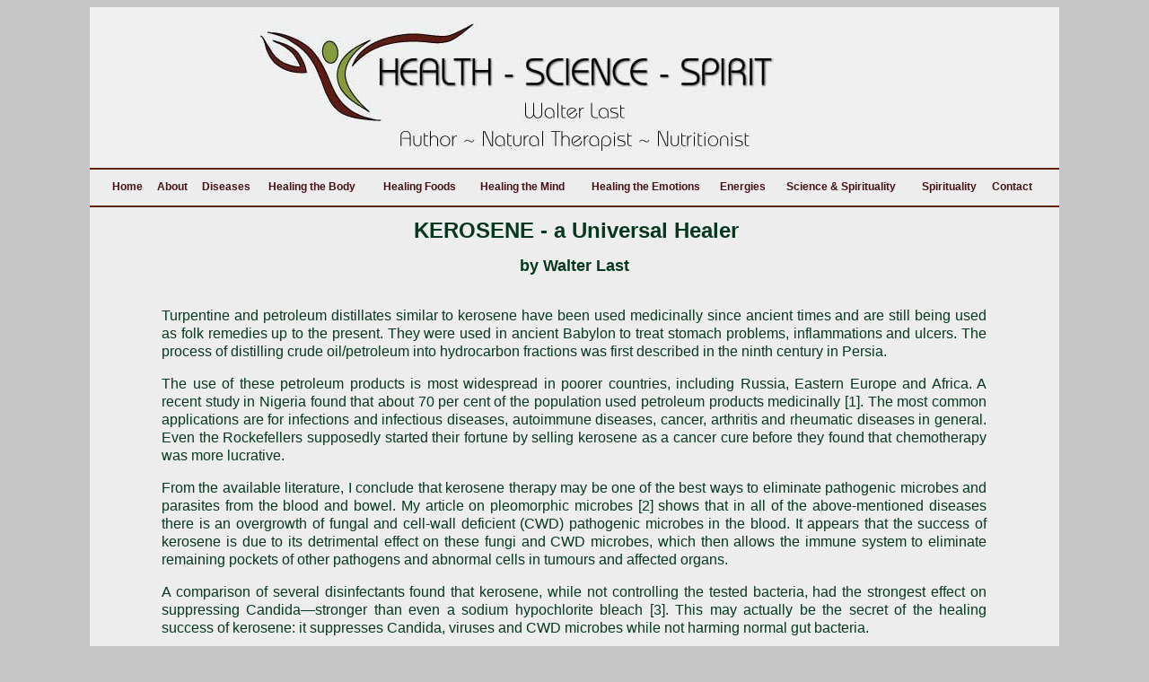

--- FILE ---
content_type: text/html
request_url: https://www.health-science-spirit.com/Healing_the_Body/Kerosene-a-Universal-Healer.html
body_size: 14895
content:
<!DOCTYPE html PUBLIC "-//W3C//DTD XHTML 1.0 Transitional//EN" "http://www.w3.org/TR/xhtml1/DTD/xhtml1-transitional.dtd">

<html xmlns="http://www.w3.org/1999/xhtml">

	<head>
		<meta http-equiv="content-type" content="text/html;charset=utf-8" />
		<meta name="generator" content="Adobe GoLive" />
		<title>Health-Science-Spirit - Kerosene a Universal Healer</title> 
		<meta name="Keywords" content=" Healing Yourself, Heal Yourself, Heal Yourself Naturally, Natural Healing, Healing Alternative Methods, Self Healing,Health-Science-Spirit, Walter Last, Self Healing, Heal Your Disease, Health Care, Self Help," />
<meta name="Description" content="Walter Last has devoted many years of research and knowledge into compiling this huge body of information on health and healing." />
<meta name="robots" content="index, follow" />
<meta name="revisit" Content="14 days" />
		<style type="text/css">
<!--
.style3 {
	font-size: medium;
	font-style: normal;
	line-height: 20px;
}
-->
        </style>
		<csactiondict>
			<script type="text/javascript"><!--
CSAct[/*CMP*/ 'e34b9f3'] = new Array(CSOpenWindow,/*URL*/ '../Heal%20Yourself/Water_Advice.html','',650,245,false,false,false,false,false,false,false);
CSAct[/*CMP*/ 'e34b9f5'] = new Array(CSOpenWindow,/*URL*/ '../Health-Science-Spirit/Water_Advice.html','',650,227,false,false,false,false,false,false,false);
CSAct[/*CMP*/ '1362c8a1'] = new Array(CSOpenWindow,/*URL*/ '../Health-Science-Spirit/Water_Advice.html','',650,211,false,false,false,true,true,true,true);

// --></script>
		</csactiondict>
	</head>

<STYLE>
<!--
a {text-decoration:none}
//-->
</STYLE>

	<body bgcolor="#c6c6c6" link="#06381f" vlink="maroon">
		<div style="position:relative;width:1081px;height:7974px;margin:auto;-adbe-g:p;">
			<div style="position:absolute;top:0px;left:0px;width:1080px;height:7973px;">
				<table width="760" border="0" cellspacing="0" cellpadding="0" align="left" bgcolor="white" height="7937">
					<tr height="179">
						<td bgcolor="#ededed" width="804" height="179">
							<div align="center">
								<img src="../Images/MASTHEADS/Masthead_HSSB_2020.jpg" alt="" height="179" width="1080" border="0" /></div>
						</td>
					</tr>
					<tr height="2">
						<td bgcolor="#5e2608" width="804" height="2"></td>
					</tr>
					<tr height="40">
						<td bgcolor="#ededed" width="804" height="40">
							<div align="center">
								<menumachine name="hss_walter" id="m4gepfme">
									<csobj t="Component" csref="../menumachine/hss_walter/menuspecs.menudata"><noscript>
											<p><a class="mm_no_js_link" href="../menumachine/hss_walter/navigation.html">Site Navigation</a></p>
										</noscript> </csobj> 
									<script type="text/javascript"><!--
var mmfolder=/*URL*/"../menumachine/",zidx=1000;
//--></script>
									<script type="text/javascript" src="../menumachine/menumachine2.js"></script>
									<script type="text/javascript" src="../menumachine/hss_walter/menuspecs.js"></script>
								</menumachine>
							</div>
						</td>
					</tr>
					<tr height="2">
						<td bgcolor="#5e2608" width="804" height="2"></td>
					</tr>
					<tr height="6429">
						<td bgcolor="#ededed" width="804" height="6429">
							<div class="Section1">
								<div class="Section1" align="center">
									<table width="999" border="0" cellspacing="0" cellpadding="0">
										<tr height="284">
											<td width="999" height="284">
												<div class="Section1" align="center">
													<div class="Section1" align="center">
														<div class="Section1" align="center">
															<div class="Section1" align="center">
																<div align="center">
																	<div align="center">
																		<div align="center">
																			<div align="center">
																				<div align="center">
																					<div align="center">
																						<div class="Section1" align="left">
																							<div align="center">
																								<div align="center">
																									<div align="center">
																										<div align="center">
																											<div align="center">
																												<div align="center">
																													<div align="center">
																														<div align="center">
																															<div align="center">
																																<div align="center">
																																	<div align="center">
																																		<div align="center">
																																			<div align="center">
																																				<div>
																																					<div align="center">
																																						<div align="center">
																																							<div align="center">
																																								<div align="center">
																																									<div align="center">
																																										<div class="style3" align="center">
																																											<blockquote>
																																												 <font size="5" color="#06381f" face="Helvetica, Geneva, Arial, SunSans-Regular, sans-serif"><strong>KEROSENE - a Universal Healer<br />
																																													</strong></font></blockquote>
																																										</div>
																																										<div align="center">
																																											<div class="style3" align="center">
																																												<blockquote>
																																													<p><font size="4" color="#06381f" face="Helvetica, Geneva, Arial, SunSans-Regular, sans-serif"><strong>by Walter Last<br />
																																																<br />
																																															</strong></font></p>
																																												</blockquote>
																																											</div>
																																											<div class="style3">
																																												<blockquote>
																																													<p align="justify"><font size="3" color="#06381f" face="Helvetica, Geneva, Arial, SunSans-Regular, sans-serif">Turpentine and petroleum distillates similar to kerosene have been used medicinally since ancient times and are still being used as folk remedies up to the present. They were used in ancient Babylon to treat stomach problems, inflammations and ulcers. The process of distilling crude oil/petroleum into hydrocarbon fractions was first described in the ninth century in Persia.</font></p>
																																													<p align="justify"><font size="3" color="#06381f" face="Helvetica, Geneva, Arial, SunSans-Regular, sans-serif">The use of these petroleum products is most widespread in poorer countries, including Russia, Eastern Europe and Africa. A recent study in Nigeria found that about 70 per cent of the population used petroleum products medicinally [1]. The most common applications are for infections and infectious diseases, autoimmune diseases, cancer, arthritis and rheumatic diseases in general. Even the Rockefellers supposedly started their fortune by selling kerosene as a cancer cure before they found that chemotherapy was more lucrative.</font></p>
																																													<p align="justify"><font size="3" color="#06381f" face="Helvetica, Geneva, Arial, SunSans-Regular, sans-serif">From the available literature, I conclude that kerosene therapy may be one of the best ways to eliminate pathogenic microbes and parasites from the blood and bowel. My article on pleomorphic microbes [2] shows that in all of the above-mentioned diseases there is an overgrowth of fungal and cell-wall deficient (CWD) pathogenic microbes in the blood. It appears that the success of kerosene is due to its detrimental effect on these fungi and CWD microbes, which then allows the immune system to eliminate remaining pockets of other pathogens and abnormal cells in tumours and affected organs.</font></p>
																																													<p align="justify"><font size="3" color="#06381f" face="Helvetica, Geneva, Arial, SunSans-Regular, sans-serif">A comparison of several disinfectants found that kerosene, while not controlling the tested bacteria, had the strongest effect on suppressing Candida—stronger than even a sodium hypochlorite bleach [3]. This may actually be the secret of the healing success of kerosene: it suppresses Candida, viruses and CWD microbes while not harming normal gut bacteria.</font></p>
																																													<p align="justify"><font size="3" color="#06381f" face="Helvetica, Geneva, Arial, SunSans-Regular, sans-serif">On a German forum I read about a case of intestinal Candida overgrowth that had been verified by microbial stool analysis. This had not been normalised after previous Candida treatment, but after the use of kerosene all the Candida-related problems disappeared, as did the allergic reactions to several foods. A follow-up stool analysis showed that the intestinal flora was in excellent condition.</font></p>
																																													<p align="justify"><font size="3" color="#06381f" face="Helvetica, Geneva, Arial, SunSans-Regular, sans-serif">In 1914 Charles Oscar Frye authored a booklet with the title: &quot;Consumption of the Lungs and Kindred Diseases, Treated and Cured by Kerosene&quot; and with the subtitle: &quot;Its Value as a Remedy, when to Use It, how to Use It, a Cure for the Sick, a Protection for Those in Health.&quot; He used spray inhalation to successfully treat lung tuberculosis, 1 or 2 sprays twice a day for 1 to 4 months. For internal problems half a teaspoon was recommended twice a day, see http://hdl.handle.net/2027/chi.087013173.</font></p>
																																													<p align="justify"><font size="3" color="#06381f" face="Helvetica, Geneva, Arial, SunSans-Regular, sans-serif">Kerosene is a mineral oil distillate commonly used as a fuel or solvent. It is a thin, clear, liquid consisting of a mixture of saturated hydrocarbons that boil between 145–150°C and 275–300°C. While kerosene can be extracted from coal, oil shale and wood, it is primarily derived from refining crude petroleum. Turpentine distilled from different varieties of California pines is almost pure heptane, as in light petrol. Other varieties of pine produce mainly chemicals called terpenes, as present in fragrant oils.</font></p>
																																													<p align="justify"><font size="3" color="#06381f" face="Helvetica, Geneva, Arial, SunSans-Regular, sans-serif">The word &quot;kerosene&quot; is used in Australia, Canada, New Zealand and the United States. Kerosene is called &quot;paraffin&quot; in the United Kingdom, Southeast Asia and South Africa, while in Germany and other parts of Central Europe it is called &quot;light petroleum&quot; and, medicinally, &quot;petrolatum&quot;. The word Kerosin is German for &quot;aircraft fuel&quot;.</font></p>
																																													<p align="justify"><font size="3" color="#06381f" face="Helvetica, Geneva, Arial, SunSans-Regular, sans-serif"><strong>The Cancer Cure of Paula Ganner</strong></font></p>
																																													<p align="justify"><font size="3" color="#06381f" face="Helvetica, Geneva, Arial, SunSans-Regular, sans-serif">The modern wave of using kerosene as a cancer cure started in the early 1950s. At the age of 31, an Austrian woman, Paula Ganner, with cancer metastases and colon paralysis after surgery, had been given two days to live by her doctors. She remembered that in Eastern Europe kerosene was used as a cure-all, and she started taking a tablespoonful each day. After three days, she could leave the bed, and 11 months later she gave birth to a healthy boy. At age three, this boy contracted polio which she cured with one teaspoon of kerosene daily for eight days. Ganner started spreading the information about the amazing results of using kerosene for all kinds of health problems, and over the years she received 20,000 thank-you letters with success stories.</font></p>
																																													<p align="justify"><font size="3" color="#06381f" face="Helvetica, Geneva, Arial, SunSans-Regular, sans-serif">However, most information on using kerosene as a cancer cure is in German, with very little translated into English [4]. Here are some extracts from testimonials reported in the German illustrated weekly &quot;7 TAGE&quot; between September 1969 and February 1970 [5]:</font></p>
																																													<p align="justify"><font size="3" color="#06381f" face="Helvetica, Geneva, Arial, SunSans-Regular, sans-serif">• A dog had a growth the size of a child's fist on his neck and was given kerosene on sugar cubes. After two weeks, the growth disappeared.</font></p>
																																													<p align="justify"><font size="3" color="#06381f" face="Helvetica, Geneva, Arial, SunSans-Regular, sans-serif">• After breast cancer surgery, a woman (48) developed tumours in the uterus. After taking a daily teaspoon of kerosene she could stop using morphine, and after six weeks she aborted three tumours.</font></p>
																																													<p align="justify"><font size="3" color="#06381f" face="Helvetica, Geneva, Arial, SunSans-Regular, sans-serif">• Another woman took a teaspoonful of kerosene three times daily for two weeks, and repeated this after a two-week interruption. This not only cured her stomach ulcer, but also, to her surprise, her diabetes.</font></p>
																																													<p align="justify"><font size="3" color="#06381f" face="Helvetica, Geneva, Arial, SunSans-Regular, sans-serif">• A man cured a severe prostate problem (it is not mentioned if it was cancer) by taking one teaspoonful of kerosene each morning and evening for four weeks. Later, he overcame a stomach ulcer in the same way. His son successfully used kerosene to cure a chronic bladder problem, and he cured his dog of leukaemia after a seven-week kerosene cure.</font></p>
																																													<p align="justify"><font size="3" color="#06381f" face="Helvetica, Geneva, Arial, SunSans-Regular, sans-serif">• After a woman (60) had her right breast removed, cancer started in her left breast. She periodically took a teaspoonful of kerosene three times daily for two weeks and then paused for 10 days. She had no more cancer problems and no more fear of cancer.</font></p>
																																													<p align="justify"><font size="3" color="#06381f" face="Helvetica, Geneva, Arial, SunSans-Regular, sans-serif">• A young woman (35) was sent home to die with an inoperable large tumour in the pancreas that extended to the adrenal glands. On the fourth day home, she briefly awoke from a coma and was given a spoonful of kerosene. Hours later she showed the first signs of improvement, and after four days she wanted to get out of bed. The kerosene cure was continued for another 10 days before she was investigated at the hospital in Graz and later discharged as being healthy.</font></p>
																																													<p align="justify"><font size="3" color="#06381f" face="Helvetica, Geneva, Arial, SunSans-Regular, sans-serif">• After six days of using kerosene, a woman discharged dead tissue which was confirmed to consist of dead tumour cells (the type of cancer is not mentioned). After 14 days, the typical smell of terminal cancer disappeared. She took kerosene for 32, 25 and 14 days, with nine days of rest between each. As a pleasant side-effect, she was also cured of her rheumatic problems.</font></p>
																																													<p align="justify"><font size="3" color="#06381f" face="Helvetica, Geneva, Arial, SunSans-Regular, sans-serif">• A woman (68) had high blood pressure, heart and circulation problems and rheumatism. She could hardly walk. After four weeks on kerosene, she was asked by a friend what she was doing to look suddenly so much younger. People think she is in her 40s. Her husband, who used to have a bent back, now runs like a youth. When she sometimes gets some pain in cold weather, she rubs her body with a sponge dipped in kerosene and lets it dry; this quickly removes any pain.</font></p>
																																													<p align="justify"><font size="3" color="#06381f" face="Helvetica, Geneva, Arial, SunSans-Regular, sans-serif">• A woman with colon cancer was scheduled for colostomy (to remove her colon and have a bag fitted). Instead, she started taking teaspoons of kerosene. Not much was happening, so she took about 50 ml in one go, together with a lot of honey in milk. This was followed by four hours of diarrhoea with pus and blood and the abortion of her tumour.</font></p>
																																													<p align="justify"><font size="3" color="#06381f" face="Helvetica, Geneva, Arial, SunSans-Regular, sans-serif">Other testimonials mention overcoming bone cancer or myeloma, osteoporosis of the spinal column, severe digestive and gastro-intestinal problems, constant vomiting, rheumatism and sciatic problems. Paula Ganner apparently used and recommended in addition to or instead of kerosene purified petrol (Naphthabenzin or Siedegrenzbenzin Merck Nr. 1770, with a special boiling range from 100°C to 140°C - SBP 100/140), as utilised for wound cleaning and as a solvent in laboratories. (The boiling range is the temperature range of a laboratory distillation of an oil from the start until evaporation of all the fractions is complete.)</font></p>
																																													<p align="justify"><font size="3" color="#06381f" face="Helvetica, Geneva, Arial, SunSans-Regular, sans-serif"><strong>Turpentine: Another Cure-all Therapy</strong></font></p>
																																													<p align="justify"><font size="3" color="#06381f" face="Helvetica, Geneva, Arial, SunSans-Regular, sans-serif">In addition to kerosene, turpentine was previously used as a cure-all. Natural turpentine, commonly sold as &quot;pure gum turpentine&quot;, was commonly used in lower doses and less frequently than kerosene. It was especially treasured for its antiseptic and diuretic properties and as a treatment for intestinal parasites. According to Wikipedia: &quot;Turpentine was a common medicine among seamen during the Age of Discovery, and one of several products carried aboard Ferdinand Magellan's fleet in his first circumnavigation of the globe.&quot;</font></p>
																																													<p align="justify"><font size="3" color="#06381f" face="Helvetica, Geneva, Arial, SunSans-Regular, sans-serif">To expel tapeworms, a powerful dose of one to two tablespoons of turpentine was given, usually mixed with the same amount of castor oil and taken floating on  milk. This was repeated every second or third day until the fragments of the worm ceased to appear in the stool. For children, the prescription was less drastic: one teaspoonful of sugar, three to four drops of turpentine and one teaspoonful of castor oil.</font></p>
																																													<p align="justify"><font size="3" color="#06381f" face="Helvetica, Geneva, Arial, SunSans-Regular, sans-serif">Jennifer Daniels, MD, discovered that American slaves had a secret remedy that kept them free of diseases: a teaspoon of turpentine mixed with a teaspoon of white sugar, taken for short periods several times each year. She adopted this as a successful Candida therapy: Slowly pour a teaspoon of turpentine over sugar cubes or a rounded teaspoon of white sugar to soak it all up. Then chew the cubes or soaked sugar and wash the mixture down with water. Dr Daniels generally recommends doing this twice a week for several weeks, but initially daily with long-term Candida. Continue until the problem is fixed - which can happen surprisingly quickly. On Internet forums, I found some testimonials showing that this therapy indeed worked for these people.</font></p>
																																													<p align="justify"><font size="3" color="#06381f" face="Helvetica, Geneva, Arial, SunSans-Regular, sans-serif">Dr Daniels states that before starting turpentine therapy it is essential to prepare by drinking lots of water, adopting a suitable anti-Candida diet and cleaning the bowel. At this stage, it is necessary to have three daily bowel movements, otherwise the pathogens may get into the blood. She also believes that the use of sugar in this case is beneficial in stopping the sugar craving so common with Candida and in attracting the Candida to the &quot;poison&quot;.</font></p>
																																													<p align="justify"><font size="3" color="#06381f" face="Helvetica, Geneva, Arial, SunSans-Regular, sans-serif">I tried this out with <a href="https://diggersaustralia.com.au/product/diggers-pure-gum-turpentine/"><u>Diggers Pure Gum Turpentine</u></a>, which is available in Australia. When taking a teaspoon of it on a cube of sugar, I was surprised how pleasant it tasted, just like a pine-flavoured lolly. However, I now believe that instead of using sugar, it is better to take gum turpentine mixed with an equal amount or more of either paraffin oil or olive oil. Gum turpentine has a much stronger effect than kerosene, and some individuals experienced temporary balance problems. I would limit the maximum dose to 1 teaspoon per day for an adult.</font></p>
																																													<p align="justify"><font size="3" color="#06381f" face="Helvetica, Geneva, Arial, SunSans-Regular, sans-serif">In her report, Dr Daniels also wrote that the first edition of The Merck Manual of appropriate and accepted treatments for recognised diseases, published in 1899, states that turpentine therapy is effective for a wide range of conditions including gonorrhoea, meningitis, arthritis, abdominal difficulties and lung disease. However, the 1999 Merck Manual just mentions the dire effects of turpentine poisoning with destruction of the kidneys and lungs [6].</font></p>
																																													<p align="justify"><font size="3" color="#06381f" face="Helvetica, Geneva, Arial, SunSans-Regular, sans-serif"><strong>Understanding The Cure-all Effect</strong></font></p>
																																													<p align="justify"><font size="3" color="#06381f" face="Helvetica, Geneva, Arial, SunSans-Regular, sans-serif">The secret of the apparent cure-all effect of kerosene and turpentine may be understood as the reversal of the disease-causing effect of modern medicine. There is evidence that most of our modern diseases were rare in former centuries. Only relatively few people had cancer, which only occasionally happened in old age, and asthma, allergies and autoimmune diseases were rare or absent as well. All this changed after World War II with the widespread use of antibiotics. While they targeted bacteria, they encouraged the rise and spread of fungi and mycoplasmas which are at the root of most of our modern diseases.</font></p>
																																													<p align="justify"><font size="3" color="#06381f" face="Helvetica, Geneva, Arial, SunSans-Regular, sans-serif">Look at the forest or bushland trees. Some of their greatest enemies are fungi and parasites. As a defence, they developed various chemical strategies to kill or repel these attackers. We know and use these biochemicals as eucalyptus oil, neem oil, tea tree oil, pau d'arco extract, olive leaf extract, turpentine and other essential oils. Most of these oils are composed of hydrocarbons, just like kerosene. The main chemical in turpentine, alpha-pinene, is also present in the oils of rosemary and eucalyptus.</font></p>
																																													<p align="justify"><font size="3" color="#06381f" face="Helvetica, Geneva, Arial, SunSans-Regular, sans-serif">These volatile essential oils seem to have a stronger antifungal effect than kerosene, but frequent intake in high amounts can also cause some kidney damage. However, it needs to be understood that an antimicrobial program can only stop an autoimmune attack as a first and essential step in a healing process. It does not automatically repair the damage that has already been done. For instance, in diabetes type 1 and Parkinson's disease, a healthy lifestyle is still needed to regenerate insulin-producing or dopamine-producing cells that have been destroyed; the same goes for joints that have been badly damaged with arthritis. Also, the debris of large internal tumours may require further detoxification and cleansing for safe removal.</font></p>
																																													<p align="justify"><font size="3" color="#06381f" face="Helvetica, Geneva, Arial, SunSans-Regular, sans-serif"><strong>Damaging Fungal Metabolites</strong></font></p>
																																													<p align="justify"><font size="3" color="#06381f" face="Helvetica, Geneva, Arial, SunSans-Regular, sans-serif">William Shaw, PhD, of The Great Plains Laboratory in Kansas, USA, discovered important chemical reasons for the devastating health effect of antibiotic-induced fungal overgrowth [7]. Here is a typical example of how Candida tends to emerge.</font></p>
																																													<p align="justify"><font size="3" color="#06381f" face="Helvetica, Geneva, Arial, SunSans-Regular, sans-serif">A boy had been developing normally up to 18 months of age, but then he had several courses of antibiotics for ear infections. From these antibiotics, he acquired thrush of the mouth and tongue. His behaviour deteriorated quickly. He lost his ability to speak, became extremely hyperactive, kept waking up all through the night, lost eye contact with his parents and was diagnosed with autism. After treatment with the antifungal drug nystatin, he gradually recovered.</font></p>
																																													<p align="justify"><font size="3" color="#06381f" face="Helvetica, Geneva, Arial, SunSans-Regular, sans-serif">Dr Shaw writes: &quot;I have now detected this same phenomenon in hundreds of other cases. Even after six months of antifungal treatment, there is often a biochemical 'rebound' and loss of improvements after discontinuing antifungal therapy.&quot;</font></p>
																																													<p align="justify"><font size="3" color="#06381f" face="Helvetica, Geneva, Arial, SunSans-Regular, sans-serif">William G. Crook, MD, in The Yeast Connection [8] and other books, demonstrated that Candida is the underlying cause of hyperactivity. So, ADD or ADHD and autism are just different degrees of the same brain dysfunction caused by Candida. There is evidence that a main aggravating factor leading to autism is the combination of Candida and various vaccines, possibly due to mercury and other toxic additives.</font></p>
																																													<p align="justify"><font size="3" color="#06381f" face="Helvetica, Geneva, Arial, SunSans-Regular, sans-serif">Dr Shaw found that tartaric acid, as in wine and baking powder, is one of  the problematic Candida metabolites. It is not normally produced in the body but results from excessive yeast fermentation, either in the intestines or other sites of Candida infestation. A main consequence of tartaric acid in the blood is muscle weakness, as in fibromyalgia.</font></p>
																																													<p align="justify"><font size="3" color="#06381f" face="Helvetica, Geneva, Arial, SunSans-Regular, sans-serif">Tartaric acid is closely related to malic acid, which is a key component of the citric acid cycle that produces energy in the cells. Tartaric acid blocks the metabolism of malic acid. With this, the body cannot produce energy aerobically by oxidising glucose, but instead it produces energy anaerobically by converting glucose into lactic acid. This generates only 20 per cent of the energy that could have been produced by proper oxidation of glucose, and explains the chronic fatigue, overacidity and mineral deficiency so common with Candida infection.</font></p>
																																													<p align="justify"><font size="3" color="#06381f" face="Helvetica, Geneva, Arial, SunSans-Regular, sans-serif">Furthermore, our brain needs a high amount of energy to function normally. Therefore, tartaric acid and acetaldehyde, another disruptive yeast chemical, combine to cause mental problems such as brain fog, depression, hyperactivity, autism and schizophrenia.</font></p>
																																													<p align="justify"><font size="3" color="#06381f" face="Helvetica, Geneva, Arial, SunSans-Regular, sans-serif">Another abnormal chemical is the five-carbon sugar arabinose, which cross-links the functional groups of various proteins, especially enzymes, and in effect causes deficiencies of vitamin B6, biotin and lipoic acid. Cross-linking also accelerates ageing, causing cataracts and increasing rigidity of muscles, tendons and connective tissue, showing up as wrinkles and ageing skin. With Candida, we age more quickly. Arabinose also leads to increased accumulations of abnormal metabolic protein residues inside cells, such as in cancer and autoimmune diseases.</font></p>
																																													<p align="justify"><font size="3" color="#06381f" face="Helvetica, Geneva, Arial, SunSans-Regular, sans-serif">Children with autism have the same type of arabinose-containing fibre tangles in the brain as are present in Alzheimer's disease, indicating that both are related to Candida, although co-factors such as mercury and other pollutants also play a role in these two conditions.</font></p>
																																													<p align="justify"><font size="3" color="#06381f" face="Helvetica, Geneva, Arial, SunSans-Regular, sans-serif">The yeast metabolites tartaric acid and arabinose are also found in many other diseases. There is much additional evidence of this same sequence of careless antibiotic use leading to Candida overgrowth and then to specific diseases. This may involve: the immune system, as in cases of autoimmune diseases and cancer; the brain and nervous system, leading to hyperactivity, Asperger's syndrome, autism, obsessive–compulsive disorder, depression, Alzheimer's disease, Parkinson's disease, schizophrenia, and other mental and movement disorders; muscle weakness, as in fibromyalgia; and generalised weakness, as in chronic fatigue syndrome. Commonly there are aggravating co-factors, such as mercury, fluoride as well as mycoplasmas and parasites.</font></p>
																																													<p align="justify"><font size="3" color="#06381f" face="Helvetica, Geneva, Arial, SunSans-Regular, sans-serif">All of this gives us an understanding of the biochemical reasons for the devastating effects of antibiotic caused fungal overgrowth in our society and the cure-all success of effective antifungal therapy.</font></p>
																																													<p align="justify"><font size="3" color="#06381f" face="Helvetica, Geneva, Arial, SunSans-Regular, sans-serif"><strong>Which Products To Use</strong></font></p>
																																													<p align="justify"><font size="3" color="#06381f" face="Helvetica, Geneva, Arial, SunSans-Regular, sans-serif">The most suitable microbicidal hydrocarbons seem to be those with boiling points between 100°C and 200°C. The lighter and more volatile hydrocarbons, while very effective for cleaning the blood, have a stronger odour and are more difficult to &quot;stomach&quot;, while those boiling over 200°C tend to remain in the intestinal tract and act mainly as laxatives rather than being absorbed for a microbicidal effect in the blood.</font></p>
																																													<p align="justify"><font size="3" color="#06381f" face="Helvetica, Geneva, Arial, SunSans-Regular, sans-serif">The range of 100°C to 200°C includes the saturated hydrocarbon chains with seven to 11 carbon atoms. It is interesting to note that the medium-chain fatty acids in coconut oil with the strongest microbicidal effects (lauric acid, capric acid and caprylic acid) have eight to 12 carbon atoms.</font></p>
																																													<p align="justify"><font size="3" color="#06381f" face="Helvetica, Geneva, Arial, SunSans-Regular, sans-serif">As well as having a suitable boiling range, good kerosene should be low in aromatics. This is basically what &quot;low odour&quot; means. To see if products from other companies or in other countries are suitable, go to the website of the manufacturer and look up the Material Safety Data Sheet (MSDS). Note that kerosene may be sold under other names such as &quot;naphtha petroleum&quot;, &quot;hydrocarbon solvent&quot; and &quot;mineral turpentine&quot;.</font></p>
																																													<p align="justify"><font size="3" color="#06381f" face="Helvetica, Geneva, Arial, SunSans-Regular, sans-serif">It is not advisable to use products without knowing their boiling range and chemical composition. The products should contain petrochemical-based aliphatic hydrocarbons, and not half-synthetic isoparaffins or special solvent mixtures that are available from art suppliers as aromatics-free mineral turpentine.</font></p>
																																													<p align="justify"><font size="3" color="#06381f" face="Helvetica, Geneva, Arial, SunSans-Regular, sans-serif">Shell Chemicals has two suitable products free of aromatics: Shell-Sol D40, with a boiling range of 145°C to 210°C, and the lower boiling range SBP 100/140. BP White Spirit, low in aromatics, boils from 142°C to 200°C. The Total Group offers Spirdane D40, free of aromatics and with a boiling range from 156°C to 198°C, while Solane 100-155 and Solane 100-140 have lower boiling ranges. The stated boiling ranges are typical, not necessarily actual, values, and the MSDSs for these products may be somewhat different. With products of narrow boiling ranges, it is best to combine high and low boiling fractions for a broader boiling range. Special Boiling Point Solvent SBP 100/140 is basically what Paula Ganner recommended.</font></p>
																																													<p align="justify"><font size="3" color="#06381f" face="Helvetica, Geneva, Arial, SunSans-Regular, sans-serif">A suitable variety of kerosene available in Australia is Diggers Low Odour Kerosene [9], more commonly sold in hardware stores than in supermarkets. Also, Diggers White Spirits and Diggers Mineral Turpentine are available as low-odour products with the same chemical composition as Diggers Low Odour Kerosene. The boiling range is from 149°C to 194°C. The manufacturer, Recochem Inc., also supplies odourless kerosene, which is even easier to take; however, its boiling range of 190°C to 230°C is rather high and is not effective for purifying the blood, although it may work for cleaning the large intestine.</font></p>
																																													<p align="justify"><font size="3" color="#06381f" face="Helvetica, Geneva, Arial, SunSans-Regular, sans-serif">A suitable low-odour product in the US is Klean-Strip 1 Kerosene.</font></p>
																																													<p align="justify"><font size="3" color="#06381f" face="Helvetica, Geneva, Arial, SunSans-Regular, sans-serif">See  <a href="http://www.wmbarr.com"><u>www.wmbarr.com</u></a>; you can get it at Wal-Mart and various hardware stores.</font></p>
																																													<p align="justify"><font size="3" color="#06381f" face="Helvetica, Geneva, Arial, SunSans-Regular, sans-serif">In Germany you may get Shell-Sol D40, SBP (Siedegrenzbenzin) 100/140 and Gum Turpentine (Balsam Terpentinoel) from the &quot;Baumarkt&quot;.</font></p>
																																													<p align="justify"><font size="3" color="#06381f" face="Helvetica, Geneva, Arial, SunSans-Regular, sans-serif">Generally these products may be available in building materials and paint supply stores and larger hardware stores. Nevertheless, if a low-aromatics or de-aromatised product is not available, then even normal kerosene with a higher content of aromatics may be used. It is not more toxic but only has a stronger odour. The really toxic product in crude petroleum and most motor fuels is benzene, but this has a rather low boiling point of 80°C and therefore is not a problem in fractions with a boiling point over 100°C.</font></p>
																																													<p align="justify"><font size="3" color="#06381f" face="Helvetica, Geneva, Arial, SunSans-Regular, sans-serif">In contrast to mineral turpentine, which is similar to kerosene, natural turpentine is commonly sold as &quot;pure gum turpentine&quot; or &quot;100% gum turpentine&quot;. Pure gum turpentine is used as a solvent or thinner for artist's paint and as a general solvent.</font></p>
																																													<p align="justify"><font size="3" color="#06381f" face="Helvetica, Geneva, Arial, SunSans-Regular, sans-serif"><strong>How To Use Kerosene and Turpentine</strong></font></p>
																																													<p align="justify"><font size="3" color="#06381f" face="Helvetica, Geneva, Arial, SunSans-Regular, sans-serif">How kerosene is taken and for how long is rather flexible. Some take it as needed, while others have a full course every year just as a precaution. A good way is to start with a few drops or half a teaspoonful, then continue with one teaspoon for a week or two; if not much seems to happen, then gradually increase up to one tablespoon for a while until ending with one teaspoonful, for a total duration of about six weeks or until your problem has sufficiently improved. It may be advisable to have a shorter or longer follow-up course two months later.</font></p>
																																													<p align="justify"><font size="3" color="#06381f" face="Helvetica, Geneva, Arial, SunSans-Regular, sans-serif">Commonly, kerosene is taken once a day either before breakfast or at bedtime. One woman supposedly cured her terminal cancer, with metastases all over the body, by drinking a glassful of kerosene followed by fruit juice. She wrote that it caused extreme diarrhoea and vomiting for three days. However, this is a dangerous way of doing the treatment, as vomiting can easily cause kerosene to get into the lungs; this is the main reason why people can die from drinking kerosene.</font></p>
																																													<p align="justify"><font size="3" color="#06381f" face="Helvetica, Geneva, Arial, SunSans-Regular, sans-serif">High doses of microbicides may cause too much fungal die-off too suddenly, resulting in a &quot;reaction&quot; with nausea and fatigue. While this is generally good and part of the healing process, it is better to increase the dose only gradually to avoid or minimise strong, unpleasant reactions, although diarrhoea is very common at some stage. During a reaction, temporarily reduce or skip the remedy until recovered.</font></p>
																																													<p align="justify"><font size="3" color="#06381f" face="Helvetica, Geneva, Arial, SunSans-Regular, sans-serif">Kerosene is best taken on an empty or nearly empty stomach, as it floats on anything that is in the stomach and then may continue repeating for a longer time. I prefer it the traditional way with molasses: lick some molasses to coat your tongue, then take a spoonful of kerosene and wash it down with a small amount of drink and food. For children, kerosene has been used by placing several drops on sugar before ingestion.</font></p>
																																													<p align="justify"><font size="3" color="#06381f" face="Helvetica, Geneva, Arial, SunSans-Regular, sans-serif">For arthritis, one part of kerosene may be diluted with one or two parts of olive oil and used as a rub or in a pack placed on painful areas. For throat infections, the pack may also be wrapped around the neck. If used undiluted, the kerosene may start burning after 10 to 60 minutes depending on the sensitivity of the skin and the kerosene's boiling range and purity. If one keeps it on for long enough, the skin becomes red and will blister.</font></p>
																																													<p align="justify"><font size="3" color="#06381f" face="Helvetica, Geneva, Arial, SunSans-Regular, sans-serif">This is very effective in drawing out inflammatory pain from arthritic joints and promoting their healing. Cover the reddened skin with vitamin E oil until healed. Also, tumours may be covered with diluted or undiluted kerosene packs. For toe and nail fungus as well as fungal infections of the skin, the affected parts may be soaked in concentrated or diluted kerosene or turpentine. Candida infections or thrush in the mouth or vagina may be treated by coating or rinsing with diluted kerosene or turpentine.</font></p>
																																													<p align="justify"><font size="3" color="#06381f" face="Helvetica, Geneva, Arial, SunSans-Regular, sans-serif">In a personal communication I was given the following information: &quot;My grandmother used to regularly paint our sore throats with kerosene, using a wing or tail feather taken from a chook. I remember my throat being painted as a matter of course as a young boy, as were [the throats of] the rest of the family - and it worked.&quot; I also received similar comments from others, and it was usually the grandmother who initiated this therapy.</font></p>
																																													<p align="justify"><font size="3" color="#06381f" face="Helvetica, Geneva, Arial, SunSans-Regular, sans-serif">The very light product which Paula Ganner apparently recommended is best for cleaning the blood, as it is quickly absorbed in the stomach. This also works well with teaspoon-doses of the low-odour kerosene. However, for cleaning the bowel of cancer, Candida or parasites, it may be necessary to take up to a tablespoonful at a time. If only a teaspoonful is taken, most of the lighter hydrocarbons will already be absorbed in the stomach and not enough will reach the large intestines. Odourless kerosene with a higher boiling range may also be tried for this purpose, but it is not known if it is as effective as lighter varieties. One may try a spoonful daily for several weeks, but cut back if this causes diarrhoea.</font></p>
																																													<p align="justify"><font size="3" color="#06381f" face="Helvetica, Geneva, Arial, SunSans-Regular, sans-serif">Liquid paraffin or paraffin oil, with a boiling point over 300°C, is available from pharmacies and may be used as a laxative or for skin protection. It is not useful for killing microbes but, like odourless kerosene, it may be used during a cleansing period to bind fat-soluble toxins released from the liver. This supposedly makes cleansing more effective by preventing re-absorption of such waste products. Up to a tablespoonful may be tried daily, or until diarrhoea occurs. Also products with a lower boiling range stimulate the liver to release toxins, provided that sufficient is taken to pass through the bowel.</font></p>
																																													<p align="justify"><font size="3" color="#06381f" face="Helvetica, Geneva, Arial, SunSans-Regular, sans-serif"><strong>Toxicity Issues</strong></font></p>
																																													<p align="justify"><font size="3" color="#06381f" face="Helvetica, Geneva, Arial, SunSans-Regular, sans-serif">The MSDS for Diggers Low Odour Kerosene includes the following information: &quot;Expected to be of low toxicity… Aspiration into lungs when swallowed or vomited may cause chemical pneumonitis which can be fatal&quot; [10]. The MSDS for normal kerosene of another company states: &quot;If more than several mouthfuls are swallowed, abdominal discomfort, nausea, and diarrhea may occur&quot; [11]. The MSDS for blue kerosene gives the same toxicity data as for clear kerosene. This means that the added blue colouring does not increase toxicity.</font></p>
																																													<p align="justify"><font size="3" color="#06381f" face="Helvetica, Geneva, Arial, SunSans-Regular, sans-serif">As people do not normally swallow more than several mouthfuls of kerosene, it is obvious that taking a spoonful for a limited period is not a toxicity problem. Therefore, the real danger of kerosene does not come from any inherent toxicity per se, but, rather, from getting vomit into the lungs after a large amount has been swallowed accidentally or in a suicide attempt, and this can indeed cause death. However, even getting just water into the lungs can be very bad as well.</font></p>
																																													<p align="justify"><font size="3" color="#06381f" face="Helvetica, Geneva, Arial, SunSans-Regular, sans-serif">The acute oral toxicity of kerosene for rats is given as &quot;LD50 &gt; 5000 mg/kg&quot;. LD50 is the dose at which 50 per cent of the rats will die; in this case, more than 5 g/kg are required. In comparison, the LD50 of gum turpentine for rats is given as 5760 mg/kg. The MSDS for Diggers Pure Gum Turpentine states: &quot;Ingestion can cause nausea, vomiting and bladder irritation. Aspiration into lungs when swallowed or vomited may cause chemical pneumonitis which can be fatal&quot; [12].</font></p>
																																													<p align="justify"><font size="3" color="#06381f" face="Helvetica, Geneva, Arial, SunSans-Regular, sans-serif">The main danger with petrol/gasoline is from sniffing or inhaling the vapours, which can have strong effects on the brain and central nervous system. Yet ingesting this more-problematic product is not necessarily all bad. A man in China drank (and still drinks) a glass of gasoline/petrol every day, or about four litres a month, for 42 years, and at over 70 years of age he looks younger than most non-petrol drinkers in their 50s or 60s. He started out drinking kerosene for pain relief, but later switched over to petrol. It has been estimated that, in all, he drank about 1.5 tons of it [13].</font></p>
																																													<p align="justify"><font size="3" color="#06381f" face="Helvetica, Geneva, Arial, SunSans-Regular, sans-serif"><strong>The System Fights Back</strong></font></p>
																																													<p align="justify"><font size="3" color="#06381f" face="Helvetica, Geneva, Arial, SunSans-Regular, sans-serif">Soon after the German magazine &quot;7 TAGE&quot; published some of the 20,000 testimonials that Paula Ganner had received, the editor of that magazine lost his job and the entry for petroleum products as a cleaning remedy for wounds was removed from the German pharmacopoeia. Kerosene was declared to be a dangerous poison that caused severe kidney damage, although no specific data or instances were provided.</font></p>
																																													<p align="justify"><font size="3" color="#06381f" face="Helvetica, Geneva, Arial, SunSans-Regular, sans-serif">In 1979, a woman who had distributed health information about kerosene was taken to court in Hersbruck, Germany. The public prosecutor was unable to show that a law had been violated or that anyone had been harmed using kerosene in the recommended ways. Also, the forensic expert was unable to point to any harm. He expressed the view that with cancer one should use everything that might be useful, and that clinical trials should be conducted. Consequently, the prosecution had to drop the case [14].</font></p>
																																													<p align="justify"><font size="3" color="#06381f" face="Helvetica, Geneva, Arial, SunSans-Regular, sans-serif">In the early 1980s, kerosene in Australian supermarkets was colourless. But then reports of people using it to cure their cancer started circulating, and suddenly all kerosene in supermarkets was blue. Also, strong warnings about the deadly effects of ingesting kerosene started to appear. Today, the Wikipedia page on kerosene states clearly and simply: &quot;Ingestion of kerosene is harmful or fatal.&quot; Increasingly the most recent MSDSs no longer provide toxicity data so that people cannot see how relatively non-toxic kerosene is. Instead, only the warning remains that it can be fatal if it gets into the lungs.</font></p>
																																													<p align="justify"><font size="3" color="#06381f" face="Helvetica, Geneva, Arial, SunSans-Regular, sans-serif">All of this is obviously in conflict with its use for hundreds of years as a trusted remedy, and is in conflict with the scientific toxicity information. In France, kerosene still appears in the official pharmacopoeia as huile de Gabian and is prescribed as a remedy for bronchitis, asthma and cystitis. Even the medical literature contains clinical studies by reputable researchers showing that kerosene is effective against cancer [15].</font></p>
																																													<p align="justify"><font size="3" color="#06381f" face="Helvetica, Geneva, Arial, SunSans-Regular, sans-serif">Nevertheless, science is no obstacle for those in pursuit of profit or special interests. To reduce my chances of having to go to court in this matter, I want to make it clear that this article is for information only, and that I do not recommend using kerosene or turpentine to treat cancer or any other condition. People need to do their own research and evaluation of available information before deciding whether any potential benefits from using kerosene are worth risking the dangers mentioned by our health authorities.</font></p>
																																													<hr />
																																													<p align="justify"><font size="3" color="#06381f" face="Helvetica, Geneva, Arial, SunSans-Regular, sans-serif"><strong>REFERENCES</strong></font></p>
																																												</blockquote>
																																											</div>
																																											<div class="style3" align="left">
																																												<blockquote>
																																													<p><font size="3" color="#06381f" face="Helvetica, Geneva, Arial, SunSans-Regular, sans-serif"> [1] Arikpo, G.E. et al., &quot;Petroleum Distilates Use In Folk Medicine In South Eastern Nigeria&quot;, The Internet Journal of Health 2010; 11(1),  http://www.ispub.com/journal/the_internet_journal_of_health/volume_11_number_1_10/article/petroleum-distilates-use-in-folk-medicine-in-south-eastern-nigeria.html</font></p>
																																													<p><font size="3" color="#06381f" face="Helvetica, Geneva, Arial, SunSans-Regular, sans-serif">[2] Last, W., &quot;Pleomorphic Microbes&quot;, http://www.health-science-spirit.com/pleomorphics.htm</font></p>
																																													<p><font size="3" color="#06381f" face="Helvetica, Geneva, Arial, SunSans-Regular, sans-serif">[3] Awodele, O. et al., &quot;The antimicrobial activities of some commonly used disinfectants on Bacillus subtilis, Pseudomonas aeruginosa and Candida albicans&quot;, African Journal of Biotechnology 2007 Apr 16; 6(8):987-990,</font></p>
																																													<p><font size="3" color="#06381f" face="Helvetica, Geneva, Arial, SunSans-Regular, sans-serif">http://www.ajol.info/index.php/ajb/article/viewFile/57021/45419</font></p>
																																													<p><font size="3" color="#06381f" face="Helvetica, Geneva, Arial, SunSans-Regular, sans-serif">[4] F.A.C.T., &quot;Kerosene&quot;, http://www.rethinkingcancer.org/resources/magazine-articles/7_9-10/kerosene.php</font></p>
																																													<p><font size="3" color="#06381f" face="Helvetica, Geneva, Arial, SunSans-Regular, sans-serif">[5] http://www.health-science-spirit.com/de.petroleum.pdf (in German)</font></p>
																																													<p><font size="3" color="#06381f" face="Helvetica, Geneva, Arial, SunSans-Regular, sans-serif">[6] Daniels, Dr Jennifer, &quot;The Candida Cleaner&quot;,http://xa.yimg.com/kq/groups/11136827/2098715122/name/Turpentine-The_Candida_Cleaner+-Dr.+Daniels.pdf</font></p>
																																													<p><font size="3" color="#06381f" face="Helvetica, Geneva, Arial, SunSans-Regular, sans-serif">[7] Shaw, Dr William, &quot;The Yeast Problem &amp; Bacteria Byproducts&quot;, http://www.greatplainslaboratory.com/home/eng/candida.asp</font></p>
																																													<p><font size="3" color="#06381f" face="Helvetica, Geneva, Arial, SunSans-Regular, sans-serif">[8] Crook, W.G., MD, The Yeast Connection, Professional Books, Jackson, TN, 1983</font></p>
																																													<p><font size="3" color="#06381f" face="Helvetica, Geneva, Arial, SunSans-Regular, sans-serif">[9] Recochem Inc., &quot;Diggers Kerosene (Low Odour)&quot;, http://www.recochem.com.au/files/downloads/Cons_Kerosene_Low_Odour_PDS_Apr11.pdf</font></p>
																																													<p><font size="3" color="#06381f" face="Helvetica, Geneva, Arial, SunSans-Regular, sans-serif">[10] Recochem Inc., &quot;Material Safety Data Sheet: Low Odour Kerosene&quot;, http://www.recochem.com.au/files/downloads/Kerosene_Low_Odour_Nov11.pdf</font></p>
																																													<p><font size="3" color="#06381f" face="Helvetica, Geneva, Arial, SunSans-Regular, sans-serif">[11] Atlantic Lubricants, &quot;Material Safety Data Sheet: Kerosene&quot;, June 2005, http://www.atlanticlubricants.com.au/msds_min_eo/KEROSENE.pdf</font></p>
																																													<p><font size="3" color="#06381f" face="Helvetica, Geneva, Arial, SunSans-Regular, sans-serif">[12] Recochem Inc., &quot;Material Safety Data Sheet: Pure Gum Turpentine&quot;,</font></p>
																																													<p><font size="3" color="#06381f" face="Helvetica, Geneva, Arial, SunSans-Regular, sans-serif">http://www.recochem.com.au/files/downloads/Pure_Gum_Turpentine_Sep11.pdf</font></p>
																																													<p><font size="3" color="#06381f" face="Helvetica, Geneva, Arial, SunSans-Regular, sans-serif">[13] Sun, U., &quot;Man drinks gasoline for 42 years&quot;, ChinaDaily.com.cn, 12 July 2011,</font></p>
																																													<p><font size="3" color="#06381f" face="Helvetica, Geneva, Arial, SunSans-Regular, sans-serif">http://www.chinadaily.com.cn/photo/2011-07/12/content_12892492.htm</font></p>
																																													<p><font size="3" color="#06381f" face="Helvetica, Geneva, Arial, SunSans-Regular, sans-serif">[14] &quot;Petroleum zu trinken&quot;, 10 Feb 2009, http://de.netlog.com/david_1960/blog/blogid=3558284 (in German)</font></p>
																																													<p><font size="3" color="#06381f" face="Helvetica, Geneva, Arial, SunSans-Regular, sans-serif">[15] Steidl, G., &quot;Use of ozonides in the treatment of malignant disease&quot;, 2002,</font></p>
																																													<p><font size="3" color="#06381f" face="Helvetica, Geneva, Arial, SunSans-Regular, sans-serif">http://www.klinghardtacademy.com/images/stories/ozonides/use_of_ozonides.pdf</font></p>
																																												</blockquote>
																																											</div>
																																										</div>
																																									</div>
																																								</div>
																																							</div>
																																						</div>
																																					</div>
																																				</div>
																																			</div>
																																		</div>
																																	</div>
																																</div>
																															</div>
																														</div>
																													</div>
																												</div>
																											</div>
																										</div>
																									</div>
																								</div>
																							</div>
																						</div>
																					</div>
																				</div>
																			</div>
																		</div>
																	</div>
																</div>
															</div>
														</div>
													</div>
												</div>
											</td>
										</tr>
									</table>
								</div>
							</div>
						</td>
					</tr>
					<tr height="2">
						<td bgcolor="#5e2608" width="804" height="2"></td>
					</tr>
					<tr height="75">
						<td bgcolor="#ededed" width="804" height="75">
							<div align="center">
								<font size="1"><br />
								</font><font size="1" color="#5e2608" face="Arial, Trebuchet MS, Franklin Gothic Demi Cond, Geneva, SunSans-Regular, sans-serif"><strong>Disclaimer: </strong>The aim of this web site is to provide information on using natural healing methods to aid in the treatment of illness and health improvement.<br />
									The author cannot accept any legal responsibility for any problem arising from experimenting with these methods. For any serious disease,<br />
									or if you are unsure about a particular course of action, seek the help of a competent health professional.<br />
									<br />
								</font></div>
						</td>
					</tr>
					<tr height="2">
						<td bgcolor="#5e2608" width="804" height="2"></td>
					</tr>
					<tr height="26">
						<td bgcolor="#ededed" width="804" height="26">
							<div align="center">
								<font size="1" color="#06381f" face="Arial, Trebuchet MS, Franklin Gothic Demi Cond, Geneva, SunSans-Regular, sans-serif">© Copyright Walter Last &amp; Austpac Productions. All Rights Reserved. | Web Design by <a href="http://www.austpac-productions.com">Austpac.</a></font></div>
						</td>
					</tr>
				</table>
			</div>
		</div>
		<!-- Default Statcounter code for Health-Science-Spirit
http://www.health-science-spirit.com -->
		<script type="text/javascript">
var sc_project=12393773; 
var sc_invisible=1; 
var sc_security="148351c4"; 
</script>
<script type="text/javascript"
src="https://www.statcounter.com/counter/counter.js"
async></script>
<noscript><div class="statcounter"><a title="website
statistics" href="https://statcounter.com/"
target="_blank"><img class="statcounter"
src="https://c.statcounter.com/12393773/0/148351c4/1/"
alt="website statistics"></a></div></noscript>
<!-- End of Statcounter Code -->

	</body>

</html>



--- FILE ---
content_type: text/javascript
request_url: https://www.health-science-spirit.com/menumachine/hss_walter/menuspecs.js
body_size: 492
content:
/*
MenuMachine 2 definition file - do not edit. http://menumachine.com
2.2.1 :: HSS-Walter
*/
var menuName="hss_walter";
var pkg=new menuPackage(menuName,0,0,0,0,0,1,0,0,1);
/*s*/
pkg.aB("m398d79f","",64.6875,1.5625,0,0,0,0,0,0,0,0,0,"h",100,"",0,0,"",0,"black",0,0,"black",0,0,0,"","","","",0,0,0,0,0,0,0,0,0);
pkg.aI("m5268e25","m398d79f",2.5,1.5625,0,0,"Home","",/*URL*/"../../index.html","","","","",0,0,0,0,"","",0,0,"Verdana,Arial,Helvetica,sans-serif","","#471017",0.75,1,0,0,"black",0,1,0,0,0.3125,"",1,"","","#284f28",0.75,1,0,0,"black",0,1,0,0,0.3125,"",0);
pkg.aI("m46fi6el","m398d79f",3.75,1.5625,2.5,0,"About","",/*URL*/"../../About/About.html","","","","",0,0,0,0,"","",1,1);
pkg.aI("m3pbzxuf","m398d79f",3.75,1.5625,6.25,0,"Diseases","",/*URL*/"../../Diseases/Disease-Categories-List.html","","","","",0,0,0,0,"","",2,1);
pkg.aI("m3uy5p9v","m398d79f",8.125,1.5625,10,0,"Healing the Body","",/*URL*/"../../Healing_the_Body/Healing_the_Body_Part%201.html","","","","",0,0,0,0,"","",3,1);
pkg.aI("m3uy5pa1","m398d79f",6.875,1.5625,18.125,0,"Healing Foods","",/*URL*/"../../Healing_Foods/Healing-Foods-List.html","","","","",0,0,0,0,"","",4,1);
pkg.aI("m3pbzxug","m398d79f",7.5,1.5625,25,0,"Healing the Mind","",/*URL*/"../../Healing_the_Mind/Healing-the-Mind_List.html","","","","",0,0,0,0,"","",5,1);
pkg.aI("m3uy5p9w","m398d79f",9.6875,1.5625,32.5,0,"Healing the Emotions","",/*URL*/"../../Healing_Our_Emotions/Emotions-and-Relationships_List.html","","","","",0,0,0,0,"","",6,1);
pkg.aI("m3pbzxuj","m398d79f",3.75,1.5625,42.1875,0,"Energies","",/*URL*/"../../Energies/Energies-List.html","","","","",0,0,0,0,"","",7,1);
pkg.aI("m3pbzxun","m398d79f",10,1.5625,45.9375,0,"Science & Spirituality ","",/*URL*/"../../Science_%26_Spirituality/The-Science-Of-Spirituality_List.html","","","","",0,0,0,0,"","",8,1);
pkg.aI("mgh95ib","m398d79f",5,1.5625,55.9375,0,"Spirituality ","",/*URL*/"../../Spirituality/Spirituality-List.html","","","","",0,0,0,0,"","",9,1);
pkg.aI("m3pbzxup","m398d79f",3.75,1.5625,60.9375,0,"Contact","",/*URL*/"../../Contact.html","","","","",0,0,0,0,"","",10,1);
/*f*/
__menuHolder.aP(pkg);
var __l=__br.un?"un.js":(__br.ie?"iedom.js":(__br.dom?"w3cdom.js":""));
document.write(_sTs+mmfolder+"core/"+__l+_sTe);